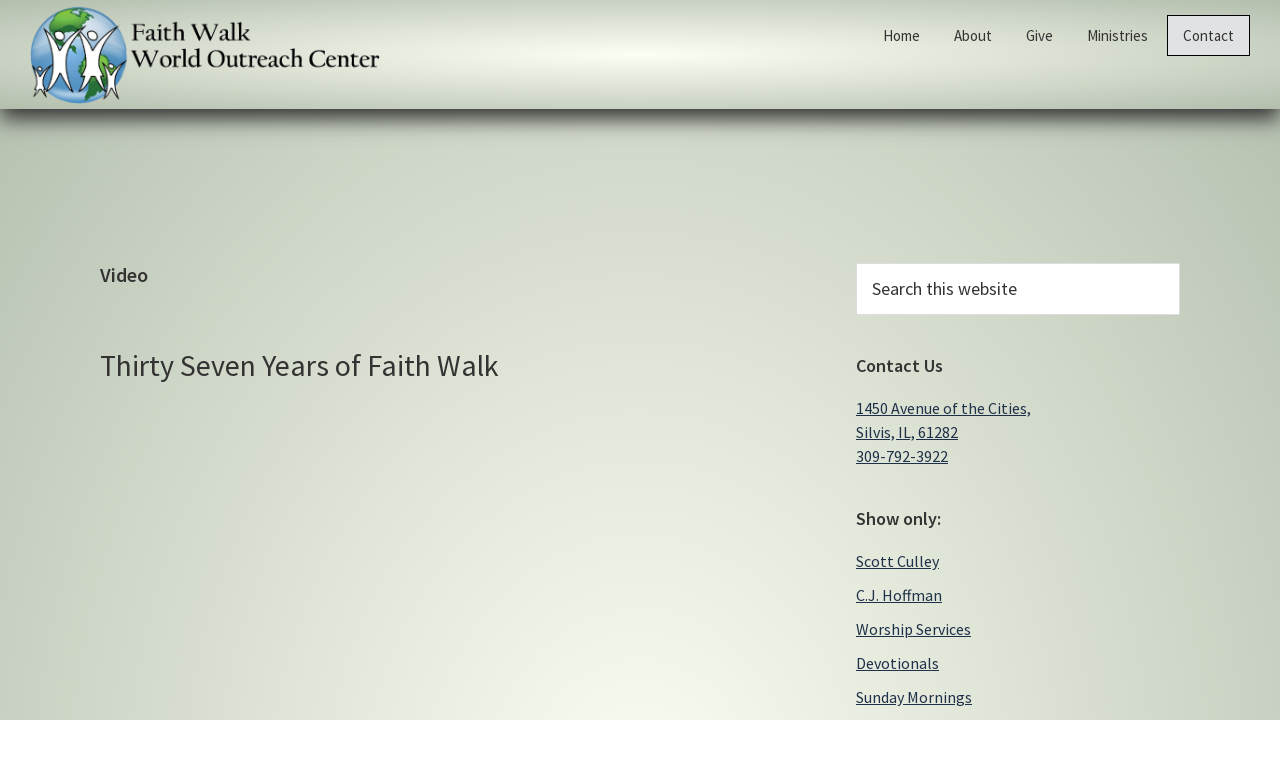

--- FILE ---
content_type: text/html; charset=UTF-8
request_url: https://fwwoc.org/video/
body_size: 13406
content:
<!DOCTYPE html>
<html lang="en-US">
<head >
<meta charset="UTF-8" />
<meta name="viewport" content="width=device-width, initial-scale=1" />
<meta name='robots' content='index, follow, max-image-preview:large, max-snippet:-1, max-video-preview:-1' />
	<style>img:is([sizes="auto" i], [sizes^="auto," i]) { contain-intrinsic-size: 3000px 1500px }</style>
	
	<!-- This site is optimized with the Yoast SEO plugin v24.2 - https://yoast.com/wordpress/plugins/seo/ -->
	<title>Video - Faith Walk World Outreach Center</title>
	<link rel="canonical" href="https://fwwoc.org/video/" />
	<link rel="next" href="https://fwwoc.org/video/page/2/" />
	<meta property="og:locale" content="en_US" />
	<meta property="og:type" content="article" />
	<meta property="og:title" content="Video - Faith Walk World Outreach Center" />
	<meta property="og:url" content="https://fwwoc.org/video/" />
	<meta property="og:site_name" content="Faith Walk World Outreach Center" />
	<meta property="og:image" content="https://fwwoc.org/wp-content/uploads/2019/01/IMG_0026.jpg" />
	<meta property="og:image:width" content="480" />
	<meta property="og:image:height" content="654" />
	<meta property="og:image:type" content="image/jpeg" />
	<meta name="twitter:card" content="summary_large_image" />
	<script type="application/ld+json" class="yoast-schema-graph">{"@context":"https://schema.org","@graph":[{"@type":["WebPage","CollectionPage"],"@id":"https://fwwoc.org/video/","url":"https://fwwoc.org/video/","name":"Video - Faith Walk World Outreach Center","isPartOf":{"@id":"https://fwwoc.org/#website"},"datePublished":"2019-01-25T21:25:04+00:00","dateModified":"2022-05-03T22:22:01+00:00","breadcrumb":{"@id":"https://fwwoc.org/video/#breadcrumb"},"inLanguage":"en-US"},{"@type":"BreadcrumbList","@id":"https://fwwoc.org/video/#breadcrumb","itemListElement":[{"@type":"ListItem","position":1,"name":"Home","item":"https://fwwoc.org/"},{"@type":"ListItem","position":2,"name":"Video"}]},{"@type":"WebSite","@id":"https://fwwoc.org/#website","url":"https://fwwoc.org/","name":"Faith Walk World Outreach Center","description":"We walk by faith, not by sight","publisher":{"@id":"https://fwwoc.org/#organization"},"potentialAction":[{"@type":"SearchAction","target":{"@type":"EntryPoint","urlTemplate":"https://fwwoc.org/?s={search_term_string}"},"query-input":{"@type":"PropertyValueSpecification","valueRequired":true,"valueName":"search_term_string"}}],"inLanguage":"en-US"},{"@type":"Organization","@id":"https://fwwoc.org/#organization","name":"Faith Walk World Outreach Center","url":"https://fwwoc.org/","logo":{"@type":"ImageObject","inLanguage":"en-US","@id":"https://fwwoc.org/#/schema/logo/image/","url":"https://fwwoc.org/wp-content/uploads/2019/04/fwwocLogo.png","contentUrl":"https://fwwoc.org/wp-content/uploads/2019/04/fwwocLogo.png","width":1500,"height":424,"caption":"Faith Walk World Outreach Center"},"image":{"@id":"https://fwwoc.org/#/schema/logo/image/"},"sameAs":["https://www.facebook.com/Faith-Walk-World-Outreach-Center-504408592964646/"]}]}</script>
	<!-- / Yoast SEO plugin. -->


<link rel='dns-prefetch' href='//secure.gravatar.com' />
<link rel='dns-prefetch' href='//www.googletagmanager.com' />
<link rel='dns-prefetch' href='//stats.wp.com' />
<link rel='dns-prefetch' href='//fonts.googleapis.com' />
<link rel='dns-prefetch' href='//v0.wordpress.com' />
<link rel='preconnect' href='//c0.wp.com' />
<script type="text/javascript">
/* <![CDATA[ */
window._wpemojiSettings = {"baseUrl":"https:\/\/s.w.org\/images\/core\/emoji\/15.0.3\/72x72\/","ext":".png","svgUrl":"https:\/\/s.w.org\/images\/core\/emoji\/15.0.3\/svg\/","svgExt":".svg","source":{"concatemoji":"https:\/\/fwwoc.org\/wp-includes\/js\/wp-emoji-release.min.js?ver=6.7.4"}};
/*! This file is auto-generated */
!function(i,n){var o,s,e;function c(e){try{var t={supportTests:e,timestamp:(new Date).valueOf()};sessionStorage.setItem(o,JSON.stringify(t))}catch(e){}}function p(e,t,n){e.clearRect(0,0,e.canvas.width,e.canvas.height),e.fillText(t,0,0);var t=new Uint32Array(e.getImageData(0,0,e.canvas.width,e.canvas.height).data),r=(e.clearRect(0,0,e.canvas.width,e.canvas.height),e.fillText(n,0,0),new Uint32Array(e.getImageData(0,0,e.canvas.width,e.canvas.height).data));return t.every(function(e,t){return e===r[t]})}function u(e,t,n){switch(t){case"flag":return n(e,"\ud83c\udff3\ufe0f\u200d\u26a7\ufe0f","\ud83c\udff3\ufe0f\u200b\u26a7\ufe0f")?!1:!n(e,"\ud83c\uddfa\ud83c\uddf3","\ud83c\uddfa\u200b\ud83c\uddf3")&&!n(e,"\ud83c\udff4\udb40\udc67\udb40\udc62\udb40\udc65\udb40\udc6e\udb40\udc67\udb40\udc7f","\ud83c\udff4\u200b\udb40\udc67\u200b\udb40\udc62\u200b\udb40\udc65\u200b\udb40\udc6e\u200b\udb40\udc67\u200b\udb40\udc7f");case"emoji":return!n(e,"\ud83d\udc26\u200d\u2b1b","\ud83d\udc26\u200b\u2b1b")}return!1}function f(e,t,n){var r="undefined"!=typeof WorkerGlobalScope&&self instanceof WorkerGlobalScope?new OffscreenCanvas(300,150):i.createElement("canvas"),a=r.getContext("2d",{willReadFrequently:!0}),o=(a.textBaseline="top",a.font="600 32px Arial",{});return e.forEach(function(e){o[e]=t(a,e,n)}),o}function t(e){var t=i.createElement("script");t.src=e,t.defer=!0,i.head.appendChild(t)}"undefined"!=typeof Promise&&(o="wpEmojiSettingsSupports",s=["flag","emoji"],n.supports={everything:!0,everythingExceptFlag:!0},e=new Promise(function(e){i.addEventListener("DOMContentLoaded",e,{once:!0})}),new Promise(function(t){var n=function(){try{var e=JSON.parse(sessionStorage.getItem(o));if("object"==typeof e&&"number"==typeof e.timestamp&&(new Date).valueOf()<e.timestamp+604800&&"object"==typeof e.supportTests)return e.supportTests}catch(e){}return null}();if(!n){if("undefined"!=typeof Worker&&"undefined"!=typeof OffscreenCanvas&&"undefined"!=typeof URL&&URL.createObjectURL&&"undefined"!=typeof Blob)try{var e="postMessage("+f.toString()+"("+[JSON.stringify(s),u.toString(),p.toString()].join(",")+"));",r=new Blob([e],{type:"text/javascript"}),a=new Worker(URL.createObjectURL(r),{name:"wpTestEmojiSupports"});return void(a.onmessage=function(e){c(n=e.data),a.terminate(),t(n)})}catch(e){}c(n=f(s,u,p))}t(n)}).then(function(e){for(var t in e)n.supports[t]=e[t],n.supports.everything=n.supports.everything&&n.supports[t],"flag"!==t&&(n.supports.everythingExceptFlag=n.supports.everythingExceptFlag&&n.supports[t]);n.supports.everythingExceptFlag=n.supports.everythingExceptFlag&&!n.supports.flag,n.DOMReady=!1,n.readyCallback=function(){n.DOMReady=!0}}).then(function(){return e}).then(function(){var e;n.supports.everything||(n.readyCallback(),(e=n.source||{}).concatemoji?t(e.concatemoji):e.wpemoji&&e.twemoji&&(t(e.twemoji),t(e.wpemoji)))}))}((window,document),window._wpemojiSettings);
/* ]]> */
</script>

<link rel='stylesheet' id='genesis-blocks-style-css-css' href='https://fwwoc.org/wp-content/plugins/genesis-blocks/dist/style-blocks.build.css?ver=1720724931' type='text/css' media='all' />
<link rel='stylesheet' id='genesis-sample-css' href='https://fwwoc.org/wp-content/themes/genesis-sample/style.css?ver=2.8.0' type='text/css' media='all' />
<style id='genesis-sample-inline-css' type='text/css'>


		a,
		.entry-title a:focus,
		.entry-title a:hover,
		.genesis-nav-menu a:focus,
		.genesis-nav-menu a:hover,
		.genesis-nav-menu .current-menu-item > a,
		.genesis-nav-menu .sub-menu .current-menu-item > a:focus,
		.genesis-nav-menu .sub-menu .current-menu-item > a:hover,
		.menu-toggle:focus,
		.menu-toggle:hover,
		.sub-menu-toggle:focus,
		.sub-menu-toggle:hover {
			color: #1f3049;
		}

		

		button:focus,
		button:hover,
		input[type="button"]:focus,
		input[type="button"]:hover,
		input[type="reset"]:focus,
		input[type="reset"]:hover,
		input[type="submit"]:focus,
		input[type="submit"]:hover,
		input[type="reset"]:focus,
		input[type="reset"]:hover,
		input[type="submit"]:focus,
		input[type="submit"]:hover,
		.button:focus,
		.button:hover {
			background-color: #493918;
			color: #ffffff;
		}

		@media only screen and (min-width: 960px) {
			.genesis-nav-menu > .menu-highlight > a:hover,
			.genesis-nav-menu > .menu-highlight > a:focus,
			.genesis-nav-menu > .menu-highlight.current-menu-item > a {
				background-color: #493918;
				color: #ffffff;
			}
		}
		
</style>
<style id='wp-emoji-styles-inline-css' type='text/css'>

	img.wp-smiley, img.emoji {
		display: inline !important;
		border: none !important;
		box-shadow: none !important;
		height: 1em !important;
		width: 1em !important;
		margin: 0 0.07em !important;
		vertical-align: -0.1em !important;
		background: none !important;
		padding: 0 !important;
	}
</style>
<link rel='stylesheet' id='wp-block-library-css' href='https://c0.wp.com/c/6.7.4/wp-includes/css/dist/block-library/style.min.css' type='text/css' media='all' />
<link rel='stylesheet' id='mediaelement-css' href='https://c0.wp.com/c/6.7.4/wp-includes/js/mediaelement/mediaelementplayer-legacy.min.css' type='text/css' media='all' />
<link rel='stylesheet' id='wp-mediaelement-css' href='https://c0.wp.com/c/6.7.4/wp-includes/js/mediaelement/wp-mediaelement.min.css' type='text/css' media='all' />
<style id='jetpack-sharing-buttons-style-inline-css' type='text/css'>
.jetpack-sharing-buttons__services-list{display:flex;flex-direction:row;flex-wrap:wrap;gap:0;list-style-type:none;margin:5px;padding:0}.jetpack-sharing-buttons__services-list.has-small-icon-size{font-size:12px}.jetpack-sharing-buttons__services-list.has-normal-icon-size{font-size:16px}.jetpack-sharing-buttons__services-list.has-large-icon-size{font-size:24px}.jetpack-sharing-buttons__services-list.has-huge-icon-size{font-size:36px}@media print{.jetpack-sharing-buttons__services-list{display:none!important}}.editor-styles-wrapper .wp-block-jetpack-sharing-buttons{gap:0;padding-inline-start:0}ul.jetpack-sharing-buttons__services-list.has-background{padding:1.25em 2.375em}
</style>
<style id='classic-theme-styles-inline-css' type='text/css'>
/*! This file is auto-generated */
.wp-block-button__link{color:#fff;background-color:#32373c;border-radius:9999px;box-shadow:none;text-decoration:none;padding:calc(.667em + 2px) calc(1.333em + 2px);font-size:1.125em}.wp-block-file__button{background:#32373c;color:#fff;text-decoration:none}
</style>
<style id='global-styles-inline-css' type='text/css'>
:root{--wp--preset--aspect-ratio--square: 1;--wp--preset--aspect-ratio--4-3: 4/3;--wp--preset--aspect-ratio--3-4: 3/4;--wp--preset--aspect-ratio--3-2: 3/2;--wp--preset--aspect-ratio--2-3: 2/3;--wp--preset--aspect-ratio--16-9: 16/9;--wp--preset--aspect-ratio--9-16: 9/16;--wp--preset--color--black: #000000;--wp--preset--color--cyan-bluish-gray: #abb8c3;--wp--preset--color--white: #ffffff;--wp--preset--color--pale-pink: #f78da7;--wp--preset--color--vivid-red: #cf2e2e;--wp--preset--color--luminous-vivid-orange: #ff6900;--wp--preset--color--luminous-vivid-amber: #fcb900;--wp--preset--color--light-green-cyan: #7bdcb5;--wp--preset--color--vivid-green-cyan: #00d084;--wp--preset--color--pale-cyan-blue: #8ed1fc;--wp--preset--color--vivid-cyan-blue: #0693e3;--wp--preset--color--vivid-purple: #9b51e0;--wp--preset--color--light-gray: #f5f5f5;--wp--preset--color--medium-gray: #999;--wp--preset--color--dark-gray: #333;--wp--preset--gradient--vivid-cyan-blue-to-vivid-purple: linear-gradient(135deg,rgba(6,147,227,1) 0%,rgb(155,81,224) 100%);--wp--preset--gradient--light-green-cyan-to-vivid-green-cyan: linear-gradient(135deg,rgb(122,220,180) 0%,rgb(0,208,130) 100%);--wp--preset--gradient--luminous-vivid-amber-to-luminous-vivid-orange: linear-gradient(135deg,rgba(252,185,0,1) 0%,rgba(255,105,0,1) 100%);--wp--preset--gradient--luminous-vivid-orange-to-vivid-red: linear-gradient(135deg,rgba(255,105,0,1) 0%,rgb(207,46,46) 100%);--wp--preset--gradient--very-light-gray-to-cyan-bluish-gray: linear-gradient(135deg,rgb(238,238,238) 0%,rgb(169,184,195) 100%);--wp--preset--gradient--cool-to-warm-spectrum: linear-gradient(135deg,rgb(74,234,220) 0%,rgb(151,120,209) 20%,rgb(207,42,186) 40%,rgb(238,44,130) 60%,rgb(251,105,98) 80%,rgb(254,248,76) 100%);--wp--preset--gradient--blush-light-purple: linear-gradient(135deg,rgb(255,206,236) 0%,rgb(152,150,240) 100%);--wp--preset--gradient--blush-bordeaux: linear-gradient(135deg,rgb(254,205,165) 0%,rgb(254,45,45) 50%,rgb(107,0,62) 100%);--wp--preset--gradient--luminous-dusk: linear-gradient(135deg,rgb(255,203,112) 0%,rgb(199,81,192) 50%,rgb(65,88,208) 100%);--wp--preset--gradient--pale-ocean: linear-gradient(135deg,rgb(255,245,203) 0%,rgb(182,227,212) 50%,rgb(51,167,181) 100%);--wp--preset--gradient--electric-grass: linear-gradient(135deg,rgb(202,248,128) 0%,rgb(113,206,126) 100%);--wp--preset--gradient--midnight: linear-gradient(135deg,rgb(2,3,129) 0%,rgb(40,116,252) 100%);--wp--preset--font-size--small: 12px;--wp--preset--font-size--medium: 20px;--wp--preset--font-size--large: 20px;--wp--preset--font-size--x-large: 42px;--wp--preset--font-size--normal: 16px;--wp--preset--font-size--larger: 24px;--wp--preset--spacing--20: 0.44rem;--wp--preset--spacing--30: 0.67rem;--wp--preset--spacing--40: 1rem;--wp--preset--spacing--50: 1.5rem;--wp--preset--spacing--60: 2.25rem;--wp--preset--spacing--70: 3.38rem;--wp--preset--spacing--80: 5.06rem;--wp--preset--shadow--natural: 6px 6px 9px rgba(0, 0, 0, 0.2);--wp--preset--shadow--deep: 12px 12px 50px rgba(0, 0, 0, 0.4);--wp--preset--shadow--sharp: 6px 6px 0px rgba(0, 0, 0, 0.2);--wp--preset--shadow--outlined: 6px 6px 0px -3px rgba(255, 255, 255, 1), 6px 6px rgba(0, 0, 0, 1);--wp--preset--shadow--crisp: 6px 6px 0px rgba(0, 0, 0, 1);}:where(.is-layout-flex){gap: 0.5em;}:where(.is-layout-grid){gap: 0.5em;}body .is-layout-flex{display: flex;}.is-layout-flex{flex-wrap: wrap;align-items: center;}.is-layout-flex > :is(*, div){margin: 0;}body .is-layout-grid{display: grid;}.is-layout-grid > :is(*, div){margin: 0;}:where(.wp-block-columns.is-layout-flex){gap: 2em;}:where(.wp-block-columns.is-layout-grid){gap: 2em;}:where(.wp-block-post-template.is-layout-flex){gap: 1.25em;}:where(.wp-block-post-template.is-layout-grid){gap: 1.25em;}.has-black-color{color: var(--wp--preset--color--black) !important;}.has-cyan-bluish-gray-color{color: var(--wp--preset--color--cyan-bluish-gray) !important;}.has-white-color{color: var(--wp--preset--color--white) !important;}.has-pale-pink-color{color: var(--wp--preset--color--pale-pink) !important;}.has-vivid-red-color{color: var(--wp--preset--color--vivid-red) !important;}.has-luminous-vivid-orange-color{color: var(--wp--preset--color--luminous-vivid-orange) !important;}.has-luminous-vivid-amber-color{color: var(--wp--preset--color--luminous-vivid-amber) !important;}.has-light-green-cyan-color{color: var(--wp--preset--color--light-green-cyan) !important;}.has-vivid-green-cyan-color{color: var(--wp--preset--color--vivid-green-cyan) !important;}.has-pale-cyan-blue-color{color: var(--wp--preset--color--pale-cyan-blue) !important;}.has-vivid-cyan-blue-color{color: var(--wp--preset--color--vivid-cyan-blue) !important;}.has-vivid-purple-color{color: var(--wp--preset--color--vivid-purple) !important;}.has-black-background-color{background-color: var(--wp--preset--color--black) !important;}.has-cyan-bluish-gray-background-color{background-color: var(--wp--preset--color--cyan-bluish-gray) !important;}.has-white-background-color{background-color: var(--wp--preset--color--white) !important;}.has-pale-pink-background-color{background-color: var(--wp--preset--color--pale-pink) !important;}.has-vivid-red-background-color{background-color: var(--wp--preset--color--vivid-red) !important;}.has-luminous-vivid-orange-background-color{background-color: var(--wp--preset--color--luminous-vivid-orange) !important;}.has-luminous-vivid-amber-background-color{background-color: var(--wp--preset--color--luminous-vivid-amber) !important;}.has-light-green-cyan-background-color{background-color: var(--wp--preset--color--light-green-cyan) !important;}.has-vivid-green-cyan-background-color{background-color: var(--wp--preset--color--vivid-green-cyan) !important;}.has-pale-cyan-blue-background-color{background-color: var(--wp--preset--color--pale-cyan-blue) !important;}.has-vivid-cyan-blue-background-color{background-color: var(--wp--preset--color--vivid-cyan-blue) !important;}.has-vivid-purple-background-color{background-color: var(--wp--preset--color--vivid-purple) !important;}.has-black-border-color{border-color: var(--wp--preset--color--black) !important;}.has-cyan-bluish-gray-border-color{border-color: var(--wp--preset--color--cyan-bluish-gray) !important;}.has-white-border-color{border-color: var(--wp--preset--color--white) !important;}.has-pale-pink-border-color{border-color: var(--wp--preset--color--pale-pink) !important;}.has-vivid-red-border-color{border-color: var(--wp--preset--color--vivid-red) !important;}.has-luminous-vivid-orange-border-color{border-color: var(--wp--preset--color--luminous-vivid-orange) !important;}.has-luminous-vivid-amber-border-color{border-color: var(--wp--preset--color--luminous-vivid-amber) !important;}.has-light-green-cyan-border-color{border-color: var(--wp--preset--color--light-green-cyan) !important;}.has-vivid-green-cyan-border-color{border-color: var(--wp--preset--color--vivid-green-cyan) !important;}.has-pale-cyan-blue-border-color{border-color: var(--wp--preset--color--pale-cyan-blue) !important;}.has-vivid-cyan-blue-border-color{border-color: var(--wp--preset--color--vivid-cyan-blue) !important;}.has-vivid-purple-border-color{border-color: var(--wp--preset--color--vivid-purple) !important;}.has-vivid-cyan-blue-to-vivid-purple-gradient-background{background: var(--wp--preset--gradient--vivid-cyan-blue-to-vivid-purple) !important;}.has-light-green-cyan-to-vivid-green-cyan-gradient-background{background: var(--wp--preset--gradient--light-green-cyan-to-vivid-green-cyan) !important;}.has-luminous-vivid-amber-to-luminous-vivid-orange-gradient-background{background: var(--wp--preset--gradient--luminous-vivid-amber-to-luminous-vivid-orange) !important;}.has-luminous-vivid-orange-to-vivid-red-gradient-background{background: var(--wp--preset--gradient--luminous-vivid-orange-to-vivid-red) !important;}.has-very-light-gray-to-cyan-bluish-gray-gradient-background{background: var(--wp--preset--gradient--very-light-gray-to-cyan-bluish-gray) !important;}.has-cool-to-warm-spectrum-gradient-background{background: var(--wp--preset--gradient--cool-to-warm-spectrum) !important;}.has-blush-light-purple-gradient-background{background: var(--wp--preset--gradient--blush-light-purple) !important;}.has-blush-bordeaux-gradient-background{background: var(--wp--preset--gradient--blush-bordeaux) !important;}.has-luminous-dusk-gradient-background{background: var(--wp--preset--gradient--luminous-dusk) !important;}.has-pale-ocean-gradient-background{background: var(--wp--preset--gradient--pale-ocean) !important;}.has-electric-grass-gradient-background{background: var(--wp--preset--gradient--electric-grass) !important;}.has-midnight-gradient-background{background: var(--wp--preset--gradient--midnight) !important;}.has-small-font-size{font-size: var(--wp--preset--font-size--small) !important;}.has-medium-font-size{font-size: var(--wp--preset--font-size--medium) !important;}.has-large-font-size{font-size: var(--wp--preset--font-size--large) !important;}.has-x-large-font-size{font-size: var(--wp--preset--font-size--x-large) !important;}
:where(.wp-block-post-template.is-layout-flex){gap: 1.25em;}:where(.wp-block-post-template.is-layout-grid){gap: 1.25em;}
:where(.wp-block-columns.is-layout-flex){gap: 2em;}:where(.wp-block-columns.is-layout-grid){gap: 2em;}
:root :where(.wp-block-pullquote){font-size: 1.5em;line-height: 1.6;}
</style>
<link rel='stylesheet' id='genesis-sample-fonts-css' href='//fonts.googleapis.com/css?family=Source+Sans+Pro%3A400%2C400i%2C600%2C700&#038;ver=2.8.0' type='text/css' media='all' />
<link rel='stylesheet' id='dashicons-css' href='https://c0.wp.com/c/6.7.4/wp-includes/css/dashicons.min.css' type='text/css' media='all' />
<link rel='stylesheet' id='genesis-sample-gutenberg-css' href='https://fwwoc.org/wp-content/themes/genesis-sample/lib/gutenberg/front-end.css?ver=2.8.0' type='text/css' media='all' />
<style id='jetpack_facebook_likebox-inline-css' type='text/css'>
.widget_facebook_likebox {
	overflow: hidden;
}

</style>
<script type="text/javascript" src="https://c0.wp.com/c/6.7.4/wp-includes/js/jquery/jquery.min.js" id="jquery-core-js"></script>
<script type="text/javascript" src="https://c0.wp.com/c/6.7.4/wp-includes/js/jquery/jquery-migrate.min.js" id="jquery-migrate-js"></script>

<!-- Google tag (gtag.js) snippet added by Site Kit -->

<!-- Google Analytics snippet added by Site Kit -->
<script type="text/javascript" src="https://www.googletagmanager.com/gtag/js?id=GT-MQPQJQ3" id="google_gtagjs-js" async></script>
<script type="text/javascript" id="google_gtagjs-js-after">
/* <![CDATA[ */
window.dataLayer = window.dataLayer || [];function gtag(){dataLayer.push(arguments);}
gtag("set","linker",{"domains":["fwwoc.org"]});
gtag("js", new Date());
gtag("set", "developer_id.dZTNiMT", true);
gtag("config", "GT-MQPQJQ3");
/* ]]> */
</script>

<!-- End Google tag (gtag.js) snippet added by Site Kit -->
<link rel="https://api.w.org/" href="https://fwwoc.org/wp-json/" /><link rel="EditURI" type="application/rsd+xml" title="RSD" href="https://fwwoc.org/xmlrpc.php?rsd" />

	<link rel="preconnect" href="https://fonts.googleapis.com">
	<link rel="preconnect" href="https://fonts.gstatic.com">
	<link href='https://fonts.googleapis.com/css2?display=swap&family=Linden+Hill' rel='stylesheet'><meta name="generator" content="Site Kit by Google 1.144.0" />	<style>img#wpstats{display:none}</style>
		<!-- Global site tag (gtag.js) - Google Analytics -->
<script async src="https://www.googletagmanager.com/gtag/js?id=UA-6894588-7"></script>
<script>
  window.dataLayer = window.dataLayer || [];
  function gtag(){dataLayer.push(arguments);}
  gtag('js', new Date());

  gtag('config', 'UA-6894588-7');
</script>
<!-- Google Tag Manager snippet added by Site Kit -->
<script type="text/javascript">
/* <![CDATA[ */

			( function( w, d, s, l, i ) {
				w[l] = w[l] || [];
				w[l].push( {'gtm.start': new Date().getTime(), event: 'gtm.js'} );
				var f = d.getElementsByTagName( s )[0],
					j = d.createElement( s ), dl = l != 'dataLayer' ? '&l=' + l : '';
				j.async = true;
				j.src = 'https://www.googletagmanager.com/gtm.js?id=' + i + dl;
				f.parentNode.insertBefore( j, f );
			} )( window, document, 'script', 'dataLayer', 'GTM-MGBZQQ4' );
			
/* ]]> */
</script>

<!-- End Google Tag Manager snippet added by Site Kit -->
<link rel="icon" href="https://fwwoc.org/wp-content/uploads/2019/02/fwwoc_icon-75x75.png" sizes="32x32" />
<link rel="icon" href="https://fwwoc.org/wp-content/uploads/2019/02/fwwoc_icon-300x300.png" sizes="192x192" />
<link rel="apple-touch-icon" href="https://fwwoc.org/wp-content/uploads/2019/02/fwwoc_icon-300x300.png" />
<meta name="msapplication-TileImage" content="https://fwwoc.org/wp-content/uploads/2019/02/fwwoc_icon-300x300.png" />
		<style type="text/css" id="wp-custom-css">
			.site-header{
	box-shadow: 0px 10px 20px #333;
}

.site-inner {
padding-top:12%;
}

.site-header, body {
/* Permalink - use to edit and share this gradient: http://colorzilla.com/gradient-editor/#fcfff4+0,dfe5d7+40,b3bead+100;Wax+3D+%233 */
background: rgb(252,255,244); /* Old browsers */
background: -moz-radial-gradient(center, ellipse cover,  rgba(252,255,244,1) 0%, rgba(223,229,215,1) 40%, rgba(179,190,173,1) 100%); /* FF3.6-15 */
background: -webkit-radial-gradient(center, ellipse cover,  rgba(252,255,244,1) 0%,rgba(223,229,215,1) 40%,rgba(179,190,173,1) 100%); /* Chrome10-25,Safari5.1-6 */
background: radial-gradient(ellipse at center,  rgba(252,255,244,1) 0%,rgba(223,229,215,1) 40%,rgba(179,190,173,1) 100%); /* W3C, IE10+, FF16+, Chrome26+, Opera12+, Safari7+ */
filter: progid:DXImageTransform.Microsoft.gradient( startColorstr='#fcfff4', endColorstr='#b3bead',GradientType=1 ); /* IE6-9 fallback on horizontal gradient */
}

.highlight {
	background: #e1e2e3;
	border: 1px solid black;
}

.highlight:hover {
	background: #fff; 
}

.site-footer, .site-footer a {
	background-color:#333;
	color:#fff;
}

.noticeMe {
	background: #ffffffbb;
	padding: 30px;
}

.fwbtn a{
	color: #ffffff;
	text-decoration: none;
}

.fwbtn a:hover{
	color: #333;
}

.fwbtn {
	margin: 10px 0 15px 0;
}

.fwbtn:hover {
	background-color: #fff;
	color: #333;
	border: 1px solid #333;
}

.fwhilite {
	background-color: #333;
	color: #fff;
	padding: 10px;
	border-radius: 5px;
}		</style>
			<style id="egf-frontend-styles" type="text/css">
		p {} h1 {} h2 {} h3 {} h4 {} h5 {} h6 {} .hero {font-family: 'Linden Hill', sans-serif;font-size: 48px;font-style: normal;font-weight: 400;letter-spacing: 2px;padding-top: 12px;padding-bottom: 12px;border-top-style: double;border-top-width: 6px;border-bottom-style: double;border-bottom-width: 6px;border-top-left-radius: 3px;border-top-right-radius: 3px;border-bottom-right-radius: 3px;border-bottom-left-radius: 3px;} 	</style>
	</head>
<body class="blog wp-custom-logo wp-embed-responsive header-full-width content-sidebar genesis-breadcrumbs-hidden genesis-footer-widgets-hidden">		<!-- Google Tag Manager (noscript) snippet added by Site Kit -->
		<noscript>
			<iframe src="https://www.googletagmanager.com/ns.html?id=GTM-MGBZQQ4" height="0" width="0" style="display:none;visibility:hidden"></iframe>
		</noscript>
		<!-- End Google Tag Manager (noscript) snippet added by Site Kit -->
		<div class="site-container"><ul class="genesis-skip-link"><li><a href="#genesis-nav-primary" class="screen-reader-shortcut"> Skip to primary navigation</a></li><li><a href="#genesis-content" class="screen-reader-shortcut"> Skip to main content</a></li><li><a href="#genesis-sidebar-primary" class="screen-reader-shortcut"> Skip to primary sidebar</a></li></ul><header class="site-header"><div class="wrap"><div class="title-area"><a href="https://fwwoc.org/" class="custom-logo-link" rel="home"><img width="1500" height="424" src="https://fwwoc.org/wp-content/uploads/2019/04/fwwocLogo.png" class="custom-logo" alt="Faith Walk Logo" decoding="async" fetchpriority="high" srcset="https://fwwoc.org/wp-content/uploads/2019/04/fwwocLogo.png 1500w, https://fwwoc.org/wp-content/uploads/2019/04/fwwocLogo-300x85.png 300w, https://fwwoc.org/wp-content/uploads/2019/04/fwwocLogo-768x217.png 768w, https://fwwoc.org/wp-content/uploads/2019/04/fwwocLogo-1024x289.png 1024w" sizes="(max-width: 1500px) 100vw, 1500px" /></a><p class="site-title"><a href="https://fwwoc.org/">Faith Walk World Outreach Center</a></p><p class="site-description">We walk by faith, not by sight</p></div><nav class="nav-primary" aria-label="Main" id="genesis-nav-primary"><div class="wrap"><ul id="menu-primary" class="menu genesis-nav-menu menu-primary js-superfish"><li id="menu-item-6820" class="menu-item menu-item-type-post_type menu-item-object-page menu-item-home menu-item-6820"><a href="https://fwwoc.org/"><span >Home</span></a></li>
<li id="menu-item-4941" class="menu-item menu-item-type-post_type menu-item-object-page menu-item-has-children menu-item-4941"><a href="https://fwwoc.org/about/"><span >About</span></a>
<ul class="sub-menu">
	<li id="menu-item-6618" class="menu-item menu-item-type-post_type menu-item-object-page menu-item-6618"><a href="https://fwwoc.org/about/leaders/"><span >Leaders</span></a></li>
	<li id="menu-item-6617" class="menu-item menu-item-type-post_type menu-item-object-page menu-item-6617"><a href="https://fwwoc.org/about/beliefs/"><span >Beliefs</span></a></li>
</ul>
</li>
<li id="menu-item-7588" class="menu-item menu-item-type-custom menu-item-object-custom menu-item-7588"><a href="https://www.churchtrac.com/donate?ui=647EB89E&#038;fbclid=IwAR2HErHQZ7OosXFK-rb8L3U6m5_SiGt_A7KIAxexszNyVpOPcmHXjPfobho"><span >Give</span></a></li>
<li id="menu-item-6831" class="menu-item menu-item-type-custom menu-item-object-custom menu-item-has-children menu-item-6831"><a href="#"><span >Ministries</span></a>
<ul class="sub-menu">
	<li id="menu-item-6834" class="menu-item menu-item-type-post_type menu-item-object-page menu-item-6834"><a href="https://fwwoc.org/children-at-faith-walk/"><span >Children</span></a></li>
	<li id="menu-item-6835" class="menu-item menu-item-type-post_type menu-item-object-page menu-item-6835"><a href="https://fwwoc.org/youth-ministry-at-faith-walk/"><span >Youth</span></a></li>
	<li id="menu-item-6833" class="menu-item menu-item-type-post_type menu-item-object-page menu-item-6833"><a href="https://fwwoc.org/the-oasis/"><span >The Oasis</span></a></li>
</ul>
</li>
<li id="menu-item-4939" class="highlight menu-item menu-item-type-post_type menu-item-object-page menu-item-4939"><a href="https://fwwoc.org/contact/"><span >Contact</span></a></li>
</ul></div></nav></div></header><div class="site-inner"><div class="content-sidebar-wrap"><main class="content" id="genesis-content"><div class="archive-description posts-page-description"><h1 class="archive-title">Video</h1></div><article class="post-8643 post type-post status-publish format-standard category-uncategorized entry" aria-label="Thirty Seven Years of Faith Walk"><header class="entry-header"><h2 class="entry-title"><a class="entry-title-link" rel="bookmark" href="https://fwwoc.org/thirty-seven-years-of-faith-walk/">Thirty Seven Years of Faith Walk</a></h2>
</header><div class="entry-content">
<iframe src="https://www.facebook.com/plugins/video.php?height=314&#038;href=https%3A%2F%2Fwww.facebook.com%2FFWWOC%2Fvideos%2F718327315971548%2F&#038;show_text=false&#038;width=560&#038;t=0" width="560" height="314" style="border:none;overflow:hidden" scrolling="no" frameborder="0" allowfullscreen="true" allow="autoplay; clipboard-write; encrypted-media; picture-in-picture; web-share" allowFullScreen="true"></iframe>
</div><footer class="entry-footer"></footer></article><article class="post-8079 post type-post status-publish format-standard category-uncategorized tag-scott-culley tag-sunday entry" aria-label="November 8, 2020"><header class="entry-header"><h2 class="entry-title"><a class="entry-title-link" rel="bookmark" href="https://fwwoc.org/november-8-2020/">November 8, 2020</a></h2>
</header><div class="entry-content">
<figure class="wp-block-embed-facebook wp-block-embed is-type-rich is-provider-embed-handler"><div class="wp-block-embed__wrapper">
<div class="fb-video" data-allowfullscreen="true" data-href="https://www.facebook.com/504408592964646/videos/4837997622908017" style="background-color: #fff; display: inline-block;"></div>
</div></figure>
</div><footer class="entry-footer"></footer></article><article class="post-8076 post type-post status-publish format-standard category-uncategorized tag-scott-culley tag-walking-by-faith entry" aria-label="November 6, 2020"><header class="entry-header"><h2 class="entry-title"><a class="entry-title-link" rel="bookmark" href="https://fwwoc.org/november-6-2020/">November 6, 2020</a></h2>
</header><div class="entry-content">
<figure class="wp-block-embed-facebook wp-block-embed is-type-rich is-provider-embed-handler"><div class="wp-block-embed__wrapper">
<div class="fb-video" data-allowfullscreen="true" data-href="https://www.facebook.com/504408592964646/videos/2736660513217205" style="background-color: #fff; display: inline-block;"></div>
</div></figure>
</div><footer class="entry-footer"></footer></article><article class="post-8074 post type-post status-publish format-standard category-uncategorized tag-scott-culley tag-wednesday entry" aria-label="November 4, 2020"><header class="entry-header"><h2 class="entry-title"><a class="entry-title-link" rel="bookmark" href="https://fwwoc.org/november-4-2020/">November 4, 2020</a></h2>
</header><div class="entry-content">
<figure class="wp-block-embed-facebook wp-block-embed is-type-rich is-provider-embed-handler"><div class="wp-block-embed__wrapper">
<div class="fb-video" data-allowfullscreen="true" data-href="https://www.facebook.com/504408592964646/videos/360170878427255" style="background-color: #fff; display: inline-block;"></div>
</div></figure>
</div><footer class="entry-footer"></footer></article><article class="post-8072 post type-post status-publish format-standard category-uncategorized tag-scott-culley tag-sunday entry" aria-label="November 1, 2020"><header class="entry-header"><h2 class="entry-title"><a class="entry-title-link" rel="bookmark" href="https://fwwoc.org/november-1-2020/">November 1, 2020</a></h2>
</header><div class="entry-content">
<figure class="wp-block-embed-facebook wp-block-embed is-type-rich is-provider-embed-handler"><div class="wp-block-embed__wrapper">
<div class="fb-video" data-allowfullscreen="true" data-href="https://www.facebook.com/504408592964646/videos/830957851011561" style="background-color: #fff; display: inline-block;"></div>
</div></figure>
</div><footer class="entry-footer"></footer></article><article class="post-8069 post type-post status-publish format-standard category-uncategorized tag-scott-culley tag-sunday entry" aria-label="October 25, 2020"><header class="entry-header"><h2 class="entry-title"><a class="entry-title-link" rel="bookmark" href="https://fwwoc.org/october-25-2020/">October 25, 2020</a></h2>
</header><div class="entry-content">
<figure class="wp-block-embed-facebook wp-block-embed is-type-rich is-provider-embed-handler"><div class="wp-block-embed__wrapper">
<div class="fb-video" data-allowfullscreen="true" data-href="https://www.facebook.com/504408592964646/videos/833423153865272" style="background-color: #fff; display: inline-block;"></div>
</div></figure>
</div><footer class="entry-footer"></footer></article><div class="archive-pagination pagination" role="navigation" aria-label="Pagination"><ul><li class="active" ><a href="https://fwwoc.org/video/" aria-current="page"><span class="screen-reader-text">Page</span> 1</a></li>
<li><a href="https://fwwoc.org/video/page/2/"><span class="screen-reader-text">Page</span> 2</a></li>
<li><a href="https://fwwoc.org/video/page/3/"><span class="screen-reader-text">Page</span> 3</a></li>
<li class="pagination-omission"><span class="screen-reader-text">Interim pages omitted</span> &#x02026;</li> 
<li><a href="https://fwwoc.org/video/page/41/"><span class="screen-reader-text">Page</span> 41</a></li>
<li class="pagination-next"><a href="https://fwwoc.org/video/page/2/" ><span class="screen-reader-text">Go to</span> Next Page &#x000BB;</a></li>
</ul></div>
</main><aside class="sidebar sidebar-primary widget-area" role="complementary" aria-label="Primary Sidebar" id="genesis-sidebar-primary"><h2 class="genesis-sidebar-title screen-reader-text">Primary Sidebar</h2><section id="search-3" class="widget widget_search"><div class="widget-wrap"><form class="search-form" method="get" action="https://fwwoc.org/" role="search"><label class="search-form-label screen-reader-text" for="searchform-1">Search this website</label><input class="search-form-input" type="search" name="s" id="searchform-1" placeholder="Search this website"><input class="search-form-submit" type="submit" value="Search"><meta content="https://fwwoc.org/?s={s}"></form></div></section>
<section id="widget_contact_info-2" class="widget widget_contact_info"><div class="widget-wrap"><h3 class="widgettitle widget-title">Contact Us</h3>
<div itemscope itemtype="http://schema.org/LocalBusiness"><div class="confit-address" itemscope itemtype="http://schema.org/PostalAddress" itemprop="address"><a href="https://maps.google.com/maps?z=16&#038;q=1450%2Bavenue%2Bof%2Bthe%2Bcities%2C%2Bsilvis%2C%2Bil%2C%2B61282" target="_blank" rel="noopener noreferrer">1450 Avenue of the Cities,<br/>Silvis, IL, 61282</a></div><div class="confit-phone"><span itemprop="telephone"><a href="tel:309-792-3922">309-792-3922</a></span></div></div></div></section>
<section id="nav_menu-2" class="widget widget_nav_menu"><div class="widget-wrap"><h3 class="widgettitle widget-title">Show only:</h3>
<div class="menu-video-container"><ul id="menu-video" class="menu"><li id="menu-item-6880" class="menu-item menu-item-type-taxonomy menu-item-object-post_tag menu-item-6880"><a href="https://fwwoc.org/tag/scott-culley/">Scott Culley</a></li>
<li id="menu-item-6881" class="menu-item menu-item-type-taxonomy menu-item-object-post_tag menu-item-6881"><a href="https://fwwoc.org/tag/c-j-hoffman/">C.J. Hoffman</a></li>
<li id="menu-item-6882" class="menu-item menu-item-type-taxonomy menu-item-object-category menu-item-6882"><a href="https://fwwoc.org/category/worship/">Worship Services</a></li>
<li id="menu-item-6883" class="menu-item menu-item-type-taxonomy menu-item-object-category menu-item-6883"><a href="https://fwwoc.org/category/devotional/">Devotionals</a></li>
<li id="menu-item-6884" class="menu-item menu-item-type-taxonomy menu-item-object-post_tag menu-item-6884"><a href="https://fwwoc.org/tag/sunday/">Sunday Mornings</a></li>
<li id="menu-item-6885" class="menu-item menu-item-type-taxonomy menu-item-object-post_tag menu-item-6885"><a href="https://fwwoc.org/tag/wednesday/">Wednesday Nights</a></li>
</ul></div></div></section>
<section id="facebook-likebox-2" class="widget widget_facebook_likebox"><div class="widget-wrap"><h3 class="widgettitle widget-title"><a href="https://www.facebook.com/Faith-Walk-World-Outreach-Center-504408592964646/">Like us on Facebook</a></h3>
		<div id="fb-root"></div>
		<div class="fb-page" data-href="https://www.facebook.com/Faith-Walk-World-Outreach-Center-504408592964646/" data-width="340"  data-height="580" data-hide-cover="false" data-show-facepile="true" data-tabs="timeline" data-hide-cta="false" data-small-header="false">
		<div class="fb-xfbml-parse-ignore"><blockquote cite="https://www.facebook.com/Faith-Walk-World-Outreach-Center-504408592964646/"><a href="https://www.facebook.com/Faith-Walk-World-Outreach-Center-504408592964646/">Like us on Facebook</a></blockquote></div>
		</div>
		</div></section>
</aside></div></div><footer class="site-footer"><div class="wrap"><p>Copyright &#xA9;&nbsp;2026 Faith Walk World Outreach Center - Designed by <a href="https://mattbennett.ca/">Matt Bennett</a></p></div></footer></div><script>
	var refTagger = {
		settings: {
			bibleVersion: "ESV",
			libronixBibleVersion: "ESV",
			addLogosLink: false,
			appendIconToLibLinks: false,
			libronixLinkIcon: "dark",
			noSearchClassNames: [],
			useTooltip: true,
			noSearchTagNames: ["h1", "h2", "h3"],
			linksOpenNewWindow: false,
			convertHyperlinks: false,
			caseInsensitive: false,
			tagChapters: false 
		}
	};

	(function(d, t) {
		var g = d.createElement(t), s = d.getElementsByTagName(t)[0];
		g.src = 'https://api.reftagger.com/v2/reftagger.js';
		s.parentNode.insertBefore(g, s);
	}(document, 'script'));
</script>
	<script type="text/javascript">
		function genesisBlocksShare( url, title, w, h ){
			var left = ( window.innerWidth / 2 )-( w / 2 );
			var top  = ( window.innerHeight / 2 )-( h / 2 );
			return window.open(url, title, 'toolbar=no, location=no, directories=no, status=no, menubar=no, scrollbars=no, resizable=no, copyhistory=no, width=600, height=600, top='+top+', left='+left);
		}
	</script>
	<script type="text/javascript" src="https://fwwoc.org/wp-content/plugins/genesis-blocks/dist/assets/js/dismiss.js?ver=1720724931" id="genesis-blocks-dismiss-js-js"></script>
<script type="text/javascript" src="https://c0.wp.com/c/6.7.4/wp-includes/js/hoverIntent.min.js" id="hoverIntent-js"></script>
<script type="text/javascript" src="https://fwwoc.org/wp-content/themes/genesis/lib/js/menu/superfish.min.js?ver=1.7.10" id="superfish-js"></script>
<script type="text/javascript" src="https://fwwoc.org/wp-content/themes/genesis/lib/js/menu/superfish.args.min.js?ver=3.6.1" id="superfish-args-js"></script>
<script type="text/javascript" src="https://fwwoc.org/wp-content/themes/genesis/lib/js/skip-links.min.js?ver=3.6.1" id="skip-links-js"></script>
<script type="text/javascript" id="genesis-sample-responsive-menu-js-extra">
/* <![CDATA[ */
var genesis_responsive_menu = {"mainMenu":"Menu","menuIconClass":"dashicons-before dashicons-menu","subMenu":"Submenu","subMenuIconClass":"dashicons-before dashicons-arrow-down-alt2","menuClasses":{"combine":[".nav-primary"],"others":[]}};
/* ]]> */
</script>
<script type="text/javascript" src="https://fwwoc.org/wp-content/themes/genesis-sample/js/responsive-menus.min.js?ver=2.8.0" id="genesis-sample-responsive-menu-js"></script>
<script type="text/javascript" src="https://fwwoc.org/wp-content/themes/genesis-sample/js/genesis-sample.js?ver=2.8.0" id="genesis-sample-js"></script>
<script type="text/javascript" id="jetpack-facebook-embed-js-extra">
/* <![CDATA[ */
var jpfbembed = {"appid":"249643311490","locale":"en_US"};
/* ]]> */
</script>
<script type="text/javascript" src="https://c0.wp.com/p/jetpack/14.2.1/_inc/build/facebook-embed.min.js" id="jetpack-facebook-embed-js"></script>
<script type="text/javascript" src="https://stats.wp.com/e-202604.js" id="jetpack-stats-js" data-wp-strategy="defer"></script>
<script type="text/javascript" id="jetpack-stats-js-after">
/* <![CDATA[ */
_stq = window._stq || [];
_stq.push([ "view", JSON.parse("{\"v\":\"ext\",\"blog\":\"157285095\",\"post\":\"4935\",\"tz\":\"-6\",\"srv\":\"fwwoc.org\",\"j\":\"1:14.2.1\"}") ]);
_stq.push([ "clickTrackerInit", "157285095", "4935" ]);
/* ]]> */
</script>
</body></html>


<!-- Page cached by LiteSpeed Cache 7.6.2 on 2026-01-21 05:21:07 -->